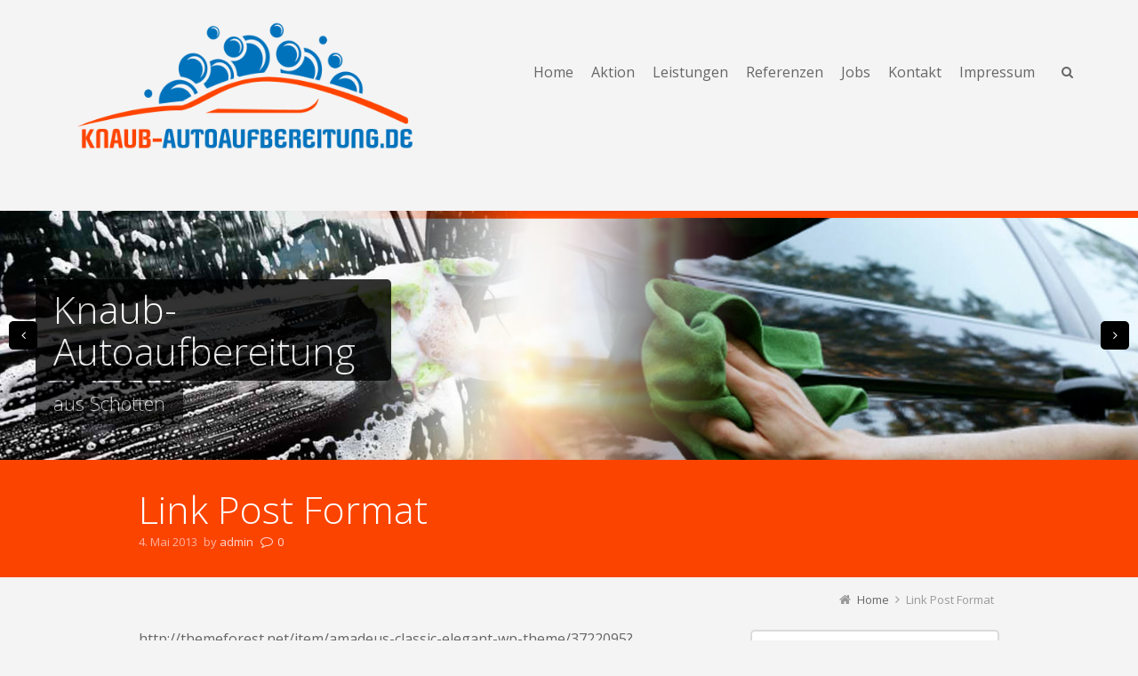

--- FILE ---
content_type: text/html; charset=UTF-8
request_url: https://knaub-autoaufbereitung.de/2013/05/04/link-post-format-post/
body_size: 7642
content:
<!DOCTYPE html>
<!--[if IE 7]>
<html class="no-js lt-ie10 lt-ie9 lt-ie8" id="ie7" lang="de">
<![endif]-->
<!--[if IE 8]>
<html class="no-js lt-ie10 lt-ie9" id="ie8" lang="de">
<![endif]-->
<!--[if IE 9]>
<html class="no-js lt-ie10" id="ie9" lang="de">
<![endif]-->
<!--[if !IE]><!-->
<html class="no-js" lang="de">
<!--<![endif]-->
<head>
    <meta charset="UTF-8" />

<!-- Diese Seite wurde SEO-optimiert von wpSEO / https://wpseo.de -->
<title>Link Post Format › Knaub Autoaufbereitung</title>
<meta name="robots" content="index, follow" />
<link rel="canonical" href="https://knaub-autoaufbereitung.de/2013/05/04/link-post-format-post/" />

    
    <link rel="profile" href="https://gmpg.org/xfn/11" />
    <link rel="pingback" href="https://knaub-autoaufbereitung.de/xmlrpc.php" />

    

<meta name="viewport" content="initial-scale=1.0, width=device-width" />
<!--[if lt IE 9]><script src="https://knaub-autoaufbereitung.de/wp-content/themes/3clicks/js/excanvas/excanvas.compiled.js"></script><![endif]--><link rel='dns-prefetch' href='//fonts.googleapis.com' />
<link rel='dns-prefetch' href='//s.w.org' />
<link rel="alternate" type="application/rss+xml" title="Knaub Autoaufbereitung &raquo; Feed" href="https://knaub-autoaufbereitung.de/feed/" />
<link rel="alternate" type="application/rss+xml" title="Knaub Autoaufbereitung &raquo; Kommentar-Feed" href="https://knaub-autoaufbereitung.de/comments/feed/" />
<link rel="alternate" type="application/rss+xml" title="Knaub Autoaufbereitung &raquo; Kommentar-Feed zu Link Post Format" href="https://knaub-autoaufbereitung.de/2013/05/04/link-post-format-post/feed/" />
		<script type="text/javascript">
			window._wpemojiSettings = {"baseUrl":"https:\/\/s.w.org\/images\/core\/emoji\/13.1.0\/72x72\/","ext":".png","svgUrl":"https:\/\/s.w.org\/images\/core\/emoji\/13.1.0\/svg\/","svgExt":".svg","source":{"concatemoji":"https:\/\/knaub-autoaufbereitung.de\/wp-includes\/js\/wp-emoji-release.min.js?ver=5.8.12"}};
			!function(e,a,t){var n,r,o,i=a.createElement("canvas"),p=i.getContext&&i.getContext("2d");function s(e,t){var a=String.fromCharCode;p.clearRect(0,0,i.width,i.height),p.fillText(a.apply(this,e),0,0);e=i.toDataURL();return p.clearRect(0,0,i.width,i.height),p.fillText(a.apply(this,t),0,0),e===i.toDataURL()}function c(e){var t=a.createElement("script");t.src=e,t.defer=t.type="text/javascript",a.getElementsByTagName("head")[0].appendChild(t)}for(o=Array("flag","emoji"),t.supports={everything:!0,everythingExceptFlag:!0},r=0;r<o.length;r++)t.supports[o[r]]=function(e){if(!p||!p.fillText)return!1;switch(p.textBaseline="top",p.font="600 32px Arial",e){case"flag":return s([127987,65039,8205,9895,65039],[127987,65039,8203,9895,65039])?!1:!s([55356,56826,55356,56819],[55356,56826,8203,55356,56819])&&!s([55356,57332,56128,56423,56128,56418,56128,56421,56128,56430,56128,56423,56128,56447],[55356,57332,8203,56128,56423,8203,56128,56418,8203,56128,56421,8203,56128,56430,8203,56128,56423,8203,56128,56447]);case"emoji":return!s([10084,65039,8205,55357,56613],[10084,65039,8203,55357,56613])}return!1}(o[r]),t.supports.everything=t.supports.everything&&t.supports[o[r]],"flag"!==o[r]&&(t.supports.everythingExceptFlag=t.supports.everythingExceptFlag&&t.supports[o[r]]);t.supports.everythingExceptFlag=t.supports.everythingExceptFlag&&!t.supports.flag,t.DOMReady=!1,t.readyCallback=function(){t.DOMReady=!0},t.supports.everything||(n=function(){t.readyCallback()},a.addEventListener?(a.addEventListener("DOMContentLoaded",n,!1),e.addEventListener("load",n,!1)):(e.attachEvent("onload",n),a.attachEvent("onreadystatechange",function(){"complete"===a.readyState&&t.readyCallback()})),(n=t.source||{}).concatemoji?c(n.concatemoji):n.wpemoji&&n.twemoji&&(c(n.twemoji),c(n.wpemoji)))}(window,document,window._wpemojiSettings);
		</script>
		<style type="text/css">
img.wp-smiley,
img.emoji {
	display: inline !important;
	border: none !important;
	box-shadow: none !important;
	height: 1em !important;
	width: 1em !important;
	margin: 0 .07em !important;
	vertical-align: -0.1em !important;
	background: none !important;
	padding: 0 !important;
}
</style>
	<link rel='stylesheet' id='wp-block-library-css'  href='https://knaub-autoaufbereitung.de/wp-includes/css/dist/block-library/style.min.css?ver=5.8.12' type='text/css' media='all' />
<link rel='stylesheet' id='g1_screen-css'  href='https://knaub-autoaufbereitung.de/wp-content/themes/3clicks/css/g1-screen.css?ver=3.4.1' type='text/css' media='screen' />
<link rel='stylesheet' id='g1_dynamic_style-css'  href='https://knaub-autoaufbereitung.de/wp-content/themes/3clicks/css/g1-dynamic-style.php?respondjs=no&#038;ver=3.4.1' type='text/css' media='screen' />
<link rel='stylesheet' id='galleria_theme-css'  href='https://knaub-autoaufbereitung.de/wp-content/themes/3clicks/js/galleria/themes/classic/galleria.classic.css?respondjs=no&#038;ver=3.4.1' type='text/css' media='screen' />
<link rel='stylesheet' id='jquery.magnific-popup-css'  href='https://knaub-autoaufbereitung.de/wp-content/themes/3clicks/js/jquery.magnific-popup/magnific-popup.css?ver=3.4.1' type='text/css' media='screen' />
<link rel='stylesheet' id='google_font_490ee25e-css'  href='https://fonts.googleapis.com/css?family=Open+Sans:300&#038;subset=latin,latin-ext' type='text/css' media='all' />
<link rel='stylesheet' id='google_font_7b2b4c23-css'  href='https://fonts.googleapis.com/css?family=Open+Sans&#038;subset=latin,latin-ext' type='text/css' media='all' />
<script type='text/javascript' src='https://knaub-autoaufbereitung.de/wp-includes/js/jquery/jquery.min.js?ver=3.6.0' id='jquery-core-js'></script>
<script type='text/javascript' src='https://knaub-autoaufbereitung.de/wp-includes/js/jquery/jquery-migrate.min.js?ver=3.3.2' id='jquery-migrate-js'></script>
<script type='text/javascript' src='https://knaub-autoaufbereitung.de/wp-content/themes/3clicks/js/modernizr/modernizr.custom.js?ver=3.4.1' id='modernizr-js'></script>
<link rel="https://api.w.org/" href="https://knaub-autoaufbereitung.de/wp-json/" /><link rel="alternate" type="application/json" href="https://knaub-autoaufbereitung.de/wp-json/wp/v2/posts/101" /><link rel="EditURI" type="application/rsd+xml" title="RSD" href="https://knaub-autoaufbereitung.de/xmlrpc.php?rsd" />
<link rel="wlwmanifest" type="application/wlwmanifest+xml" href="https://knaub-autoaufbereitung.de/wp-includes/wlwmanifest.xml" /> 
<link rel='shortlink' href='https://knaub-autoaufbereitung.de/?p=101' />
<link rel="alternate" type="application/json+oembed" href="https://knaub-autoaufbereitung.de/wp-json/oembed/1.0/embed?url=https%3A%2F%2Fknaub-autoaufbereitung.de%2F2013%2F05%2F04%2Flink-post-format-post%2F" />
<link rel="alternate" type="text/xml+oembed" href="https://knaub-autoaufbereitung.de/wp-json/oembed/1.0/embed?url=https%3A%2F%2Fknaub-autoaufbereitung.de%2F2013%2F05%2F04%2Flink-post-format-post%2F&#038;format=xml" />
<link rel="apple-touch-icon" href="https://knaub-autoaufbereitung.de/wp-content/uploads/2016/06/logo-2.png" /><script type="text/javascript" src="https://knaub-autoaufbereitung.de/wp-content/themes/3clicks/js/respond/respond.src.js"></script></head>
<body data-rsssl=1 class="post-template-default single single-post postid-101 single-format-link g1-font-regular-xl g1-font-important-m g1-tl-squircle g1-tr-squircle g1-br-squircle g1-bl-squircle g1-preheader-open-overlay g1-preheader-layout-wide-narrow g1-preheader-tl-square g1-preheader-tr-square g1-preheader-br-square g1-preheader-bl-square g1-header-position-static g1-header-layout-wide-semi g1-header-comp-left-right g1-primary-nav--unstyled g1-header-tl-square g1-header-tr-square g1-header-br-square g1-header-bl-square g1-header-searchform-small g1-precontent-layout-wide-narrow g1-precontent-tl-square g1-precontent-tr-square g1-precontent-br-square g1-precontent-bl-square g1-content-layout-standard-narrow g1-content-tl-square g1-content-tr-square g1-content-br-square g1-content-bl-square g1-prefooter-layout-wide-narrow g1-prefooter-tl-square g1-prefooter-tr-square g1-prefooter-br-square g1-prefooter-bl-square g1-footer-layout-wide-narrow g1-footer-comp-01 g1-footer-tl-square g1-footer-tr-square g1-footer-br-square g1-footer-bl-square g1-secondary-wide g1-secondary-after" itemscope itemtype="http://schema.org/WebPage">
<div id="page">


	<!-- BEGIN #g1-header -->
    <div id="g1-header-waypoint">
	<div id="g1-header" class="g1-header" role="banner">
        <div class="g1-layout-inner">
            
            <div id="g1-primary-bar">
                <div id="g1-id"><p class="site-title"><a href="https://knaub-autoaufbereitung.de" title="Go back to the homepage"><img width="400" height="400" id="g1-logo" src="https://knaub-autoaufbereitung.de/wp-content/uploads/2016/06/logo-2.png" alt="Knaub Autoaufbereitung" data-g1-src-desktop="https://knaub-autoaufbereitung.de/wp-content/uploads/2016/06/logo-2.png" data-g1-src-desktop-hdpi="https://knaub-autoaufbereitung.de/wp-content/uploads/2016/06/logo-2.png" />
                <noscript><img src="https://knaub-autoaufbereitung.de/wp-content/uploads/2016/06/logo-2.png" alt="Knaub Autoaufbereitung" /></noscript><img width="100" height="100" id="g1-mobile-logo" src="https://knaub-autoaufbereitung.de/wp-content/uploads/2016/06/logo-2.png" alt="Knaub Autoaufbereitung" data-g1-src-mobile="https://knaub-autoaufbereitung.de/wp-content/uploads/2016/06/logo-2.png" data-g1-src-mobile-hdpi="https://knaub-autoaufbereitung.de/wp-content/uploads/2016/06/logo-2.png" /></a></p></div><!-- #id -->
                <!-- BEGIN #g1-primary-nav -->
                <nav id="g1-primary-nav" class="g1-nav--unstyled g1-nav--collapsed">
                    <a id="g1-primary-nav-switch" href="#">Menu</a>
                    <ul id="g1-primary-nav-menu" class=""><li id="menu-item-2072" class="menu-item menu-item-type-post_type menu-item-object-page menu-item-home menu-item-2072 g1-menu-item-level-0 g1-type-drops"><a href="https://knaub-autoaufbereitung.de/"><div class="g1-nav-item__title">Home</div></a></li>
<li id="menu-item-2078" class="menu-item menu-item-type-post_type menu-item-object-page menu-item-2078 g1-menu-item-level-0 g1-type-drops"><a href="https://knaub-autoaufbereitung.de/aktion/"><div class="g1-nav-item__title">Aktion</div></a></li>
<li id="menu-item-2215" class="menu-item menu-item-type-post_type menu-item-object-page menu-item-2215 g1-menu-item-level-0 g1-type-drops"><a href="https://knaub-autoaufbereitung.de/preise-2/"><div class="g1-nav-item__title">Leistungen</div></a></li>
<li id="menu-item-25" class="menu-item menu-item-type-post_type menu-item-object-page menu-item-25 g1-menu-item-level-0 g1-type-drops"><a href="https://knaub-autoaufbereitung.de/referenzen/"><div class="g1-nav-item__title">Referenzen</div></a></li>
<li id="menu-item-2077" class="menu-item menu-item-type-post_type menu-item-object-page menu-item-2077 g1-menu-item-level-0 g1-type-drops"><a href="https://knaub-autoaufbereitung.de/jobs/"><div class="g1-nav-item__title">Jobs</div></a></li>
<li id="menu-item-24" class="menu-item menu-item-type-post_type menu-item-object-page menu-item-24 g1-menu-item-level-0 g1-type-drops"><a href="https://knaub-autoaufbereitung.de/kontakt/"><div class="g1-nav-item__title">Kontakt</div></a></li>
<li id="menu-item-23" class="menu-item menu-item-type-post_type menu-item-object-page menu-item-23 g1-menu-item-level-0 g1-type-drops"><a href="https://knaub-autoaufbereitung.de/impressum/"><div class="g1-nav-item__title">Impressum</div></a></li>
</ul>
                    
                                                            <div class="g1-searchbox g1-searchbox--small g1-searchbox--wide-semi">
                        <a class="g1-searchbox__switch" href="#">
                            <div class="g1-searchbox__arrow"></div>
                            <strong>&nbsp;</strong>
                        </a>
                        <form method="get" id="searchform" action="https://knaub-autoaufbereitung.de" role="search">
    <div class="g1-outer">
        <div class="g1-inner">
            <input type="text" value="" name="s" id="s" size="15" placeholder="Suchen..." />
            <div class="g1-form-actions">
                <input id="searchsubmit" class="g1-no-replace" type="submit" value="Search" />
            </div>
        </div>
    </div>
</form>
                    </div>
                    
                </nav>
                <!-- END #g1-primary-nav -->
            </div><!-- END #g1-primary-bar -->

            
		</div>

        <div class="g1-background">
</div>	</div>
    </div>
	<!-- END #g1-header -->	

		
		
	
<!-- BEGIN #g1-precontent -->
<div id="g1-precontent" class="g1-precontent">
    <div id="g1-simple-slider-entry-57" class="g1-simple-slider g1-slider-not-ready g1-simple-slider-simple g1-primary g1-width-wide g1-nav-direction-standard g1-nav-coin-none g1-fullscreen-none g1-progress-none" data-config="{ layout: 'simple',width: 'g1_simple_slider_wide',animation: 'slide_left',animationDuration: '500',slideshowSpeed: '5000',autoplay: 'standard',fullscreen: 'none',coinNavigation: 'none',directionNavigation: 'standard',progressBar: 'none',height: '320',width_in_px: '9999' }"><div class="g1-inner"><ol class="g1-slides">
<li class="g1-slide g1-selected" data-g1-linking="none">
<figure>
<div><img src="https://knaub-autoaufbereitung.de/wp-content/uploads/2016/06/Slide-Kopie.png" width="1920" height="420" alt="https://knaub-autoaufbereitung.de/wp-content/uploads/2016/06/Slide-Kopie.png" /></div><figcaption>
<div class="g1-slide__title"><div class="g1-h1">Knaub-Autoaufbereitung</div><div class="g1-background"></div></div><div class="g1-slide__description"><div class="g1-h3">aus Schotten</div><div class="g1-background"></div></div></figcaption>
</figure>
</li>
<li class="g1-slide" data-g1-linking="none">
<figure>
<div><img src="https://knaub-autoaufbereitung.de/wp-content/uploads/2016/06/Slide-Kopie-1.png" width="1920" height="420" alt="https://knaub-autoaufbereitung.de/wp-content/uploads/2016/06/Slide-Kopie-1.png" /></div><figcaption>
<div class="g1-slide__title"><div class="g1-h1">Nanoversiegelung</div><div class="g1-background"></div></div><div class="g1-slide__description"><div class="g1-h3">schon ab 179,00 €</div><div class="g1-background"></div></div></figcaption>
</figure>
</li>
<li class="g1-slide" data-g1-linking="none">
<figure>
<div><img src="https://knaub-autoaufbereitung.de/wp-content/uploads/2016/06/Slide-Kopie-2.png" width="1920" height="420" alt="https://knaub-autoaufbereitung.de/wp-content/uploads/2016/06/Slide-Kopie-2.png" /></div><figcaption>
<div class="g1-slide__title"><div class="g1-h1">Innenreinigung </div><div class="g1-background"></div></div><div class="g1-slide__description"><div class="g1-h3">schon ab 69,00 €</div><div class="g1-background"></div></div></figcaption>
</figure>
</li>
</ol>
</div>
</div><!-- END .g1-slider -->    <div class="g1-background">
</div></div>
<!-- END #g1-precontent -->

        <div class="g1-background">
        </div>
    </div>

	<!-- BEGIN #g1-content -->
	<div id="g1-content" class="g1-content">
        <div class="g1-layout-inner">
            <nav class="g1-nav-breadcrumbs g1-meta"><p class="assistive-text">You are here: </p><ol><li class="g1-nav-breadcrumbs__item" itemscope itemtype="http://data-vocabulary.org/Breadcrumb"><a itemprop="url" href="https://knaub-autoaufbereitung.de/"><span itemprop="title">Home</span></a></li><li class="g1-nav-breadcrumbs__item">Link Post Format</li></ol></nav>            <div id="g1-content-area">    <div id="primary">
        <div id="content" role="main">

                            <article itemscope itemtype="http://schema.org/BlogPosting" id="post-101" class="post-101 post type-post status-publish format-link category-gallery-4-cols-pc category-grid-3-cols-pc category-grid-2-cols-side-left-gallery-pc category-grid-2-cols-side-right-gallery-pc category-grid-1-col-side-right-pc category-grid-2-cols-side-right-pc category-masonry-3-cols-pc category-grid-2-cols-side-left-pc category-grid-1-col-side-left-pc category-grid-1-col-pc tag-grid-2-cols-side-left-filter-pt tag-gallery-3-cols-filter-pt tag-grid-2-cols-side-right-gallery-filter-pt post_format-post-format-link g1-complete">
    <header class="entry-header">
        <ul class="g1-flags"><li class="g1-flag-post-format"><span title="Post format: link">link</span></li></ul>
        <div class="g1-hgroup">
                            <h1 class="entry-title">Link Post Format</h1>
                                </div>

                <p class="g1-meta entry-meta">
            <time itemprop="datePublished" datetime="2013-05-04T15:10:38" class="entry-date">4. Mai 2013</time>    <span class="entry-author">by <a href="https://knaub-autoaufbereitung.de/author/admin/" title="Beiträge von admin" rel="author">admin</a></span>
        <span class="entry-comments-link">
    	<a href="https://knaub-autoaufbereitung.de/2013/05/04/link-post-format-post/#respond">0 <span>Comments</span></a>    </span>
            </p>
            </header><!-- .entry-header -->

    
    <div class="entry-content">
        <p>http://themeforest.net/item/amadeus-classic-elegant-wp-theme/3722095?ref=bringthepixel</p>            </div><!-- .entry-content -->

        <div class="g1-meta entry-terms">
        <div class="entry-categories"><div><span>Posted in:</span><ul><li><a href="https://knaub-autoaufbereitung.de/category/gallery-4-cols-pc/" rel="tag">Business</a></li><li><a href="https://knaub-autoaufbereitung.de/category/grid-3-cols-pc/" rel="tag">Entertainment</a></li><li><a href="https://knaub-autoaufbereitung.de/category/grid-2-cols-side-left-gallery-pc/" rel="tag">Finances</a></li><li><a href="https://knaub-autoaufbereitung.de/category/grid-2-cols-side-right-gallery-pc/" rel="tag">Lifestyle</a></li><li><a href="https://knaub-autoaufbereitung.de/category/grid-1-col-side-right-pc/" rel="tag">Marketing</a></li><li><a href="https://knaub-autoaufbereitung.de/category/grid-2-cols-side-right-pc/" rel="tag">News</a></li><li><a href="https://knaub-autoaufbereitung.de/category/masonry-3-cols-pc/" rel="tag">Politics</a></li><li><a href="https://knaub-autoaufbereitung.de/category/grid-2-cols-side-left-pc/" rel="tag">SEO</a></li><li><a href="https://knaub-autoaufbereitung.de/category/grid-1-col-side-left-pc/" rel="tag">Social Media</a></li><li><a href="https://knaub-autoaufbereitung.de/category/grid-1-col-pc/" rel="tag">Technology</a></li></ul></div></div><div class="entry-tags"><div><span>Tagged with:</span><ul><li><a href="https://knaub-autoaufbereitung.de/tag/grid-2-cols-side-left-filter-pt/" rel="tag">awesome</a></li><li><a href="https://knaub-autoaufbereitung.de/tag/gallery-3-cols-filter-pt/" rel="tag">beauty</a></li><li><a href="https://knaub-autoaufbereitung.de/tag/grid-2-cols-side-right-gallery-filter-pt/" rel="tag">strange</a></li></ul></div></div>    </div>
    
    <nav class="g1-nav-single">
    <p>See more</p>
	<ol>
		<li class="g1-nav-single__prev">
            <strong class="g1-meta">Prev:</strong><a href="https://knaub-autoaufbereitung.de/2013/05/02/aside-post-format-post/" rel="prev">Aside Post Format</a>        </li>
		<li class="g1-nav-single__back">
            <strong>Back:</strong>
			<a href="https://knaub-autoaufbereitung.de" title="See all entries">Alle Beiträge</a>
		</li>
		<li class="g1-nav-single__next">
            <strong class="g1-meta">Next:</strong><a href="https://knaub-autoaufbereitung.de/2013/05/06/vulputate-turpis-risus/" rel="next">Vulputate turpis risus</a>        </li>
	</ol>
</nav>    
    
    <div class="entry-utility">
            </div><!-- .entry-utility -->

        <section id="comments" itemscope itemtype="http://schema.org/UserComments">
        
    
            
        	<div id="respond" class="comment-respond">
		<h3 id="reply-title" class="comment-reply-title">Schreibe einen Kommentar <small><a rel="nofollow" id="cancel-comment-reply-link" href="/2013/05/04/link-post-format-post/#respond" style="display:none;">Antwort abbrechen</a></small></h3><form action="https://knaub-autoaufbereitung.de/wp-comments-post.php" method="post" id="commentform" class="comment-form"><p class="comment-notes"><span id="email-notes">Deine E-Mail-Adresse wird nicht veröffentlicht.</span></p><p class="comment-form-comment"><label for="comment">Kommentar</label> <textarea id="comment" name="comment" cols="45" rows="8" maxlength="65525" required="required"></textarea></p><p class="comment-form-author"><label for="author">Name</label> <input id="author" name="author" type="text" value="" size="30" maxlength="245" /></p>
<p class="comment-form-email"><label for="email">E-Mail-Adresse</label> <input id="email" name="email" type="text" value="" size="30" maxlength="100" aria-describedby="email-notes" /></p>
<p class="comment-form-url"><label for="url">Website</label> <input id="url" name="url" type="text" value="" size="30" maxlength="200" /></p>
<p class="form-submit"><input name="submit" type="submit" id="submit" class="submit" value="Kommentar abschicken" /> <input type='hidden' name='comment_post_ID' value='101' id='comment_post_ID' />
<input type='hidden' name='comment_parent' id='comment_parent' value='0' />
</p></form>	</div><!-- #respond -->
	
        </section><!-- #comments -->

</article>
            
        </div><!-- #content -->
    </div><!-- #primary -->
    <!-- BEGIN: #secondary -->
<div id="secondary" class="g1-sidebar widget-area" role="complementary">
	<div class="g1-inner">
		<section id="search-2" class="widget widget_search g1-widget--cssclass"><form method="get" id="searchform" action="https://knaub-autoaufbereitung.de" role="search">
    <div class="g1-outer">
        <div class="g1-inner">
            <input type="text" value="" name="s" id="s" size="15" placeholder="Suchen..." />
            <div class="g1-form-actions">
                <input id="searchsubmit" class="g1-no-replace" type="submit" value="Search" />
            </div>
        </div>
    </div>
</form>
</section><section id="contact_form_widget-3" class="widget widget_contact_form_widget g1-widget--cssclass"><header><h3 class="widgettitle">Sie haben Fragen?</h3></header><form action="https://knaub-autoaufbereitung.de/2013/05/04/link-post-format-post/#contact-form-counter-1" method="post" id="contact-form-counter-1" class="contact-form"><div class="form-row"><label for="contact_form_name_1">Name <em class="meta">(required)</em></label><input type="text" id="contact_form_name_1" name="contact_form_name_1" value="" /></div><div class="form-row"><label for="contact_form_email_1">Email  <em class="meta">(required)</em></label><input type="text" id="contact_form_email_1" name="contact_form_email_1" value="" /></div><div class="form-row"><label for="contact_form_message_1">Message <em class="meta">(required)</em></label><textarea id="contact_form_message_1" name="contact_form_message_1" rows="5" cols="5"></textarea></div><div class="form-row"><label for="contact_form_captcha_1">15 + 10 ?  <em class="meta">(Are you human?)</em></label><input type="text" class="u-2" id="contact_form_captcha_1" name="contact_form_captcha_1" value="" /></div><fieldset><input type="hidden" id="contact_form_captcha_hash_1" name="contact_form_captcha_hash_1" value="e92d74ccacdc984afa0c517ad0d557a6" /></fieldset><fieldset><input type="hidden" id="contact_form_data" name="contact_form_data" value="[base64]" /></fieldset><div class="form-row"><input type="submit" name="contact_form_submit_1" id="contact_form_submit_1" value="Submit" /></div></form></section><section id="custom_works_widget-2" class="widget widget_custom_works_widget g1-widget--cssclass"><header><h3 class="widgettitle">Works: Custom</h3></header></section>	</div>
	<div class="g1-background">
        <div></div>
	</div>	
</div>
<!-- END: #secondary -->
            </div>
            <!-- END #g1-content-area -->
                    </div>

        <div class="g1-background">
</div>	</div>
	<!-- END #g1-content -->	

	
    
	<!-- BEGIN #g1-preheader -->
	<aside id="g1-preheader" class="g1-preheader">
        <div class="g1-layout-inner">
            
            <!-- BEGIN #g1-preheader-bar -->
            <div id="g1-preheader-bar" class="g1-meta">
                
                
                                
                            </div>
            <!-- END #g1-preheader-bar -->

                        <!-- BEGIN #g1-preheader-widget-area -->
            <div id="g1-preheader-widget-area">
                                <div class="g1-grid">
                                                                <div class="g1-column g1-one-fourth">
                                                    </div>
                                            <div class="g1-column g1-one-fourth">
                                                    </div>
                                            <div class="g1-column g1-one-fourth">
                                                    </div>
                                            <div class="g1-column g1-one-fourth">
                                                    </div>
                                    </div>
                            </div>
            <!-- END #g1-preheader-widget-area -->
            
                    </div><!-- .g1-inner -->

        <div class="g1-background">
</div>	</aside>
	<!-- END #g1-preheader -->	
	
	

	<!-- BEGIN #g1-prefooter -->
<aside id="g1-prefooter" class="g1-prefooter">
            
                <!-- BEGIN #g1-prefooter-widget-area -->
        <div  id="g1-prefooter-widget-area" class="g1-layout-inner">
                        <div class="g1-grid">
                                                <div class="g1-column g1-one-fourth">
                    <section id="text-2" class="widget widget_text g1-widget--cssclass"><header><h3 class="widgettitle">Kontakt</h3></header>			<div class="textwidget"><p>Knaub- Autoaufbereitung<br />
Alexander Knaub<br />
Eschenröder Str. 16<br />
63679 Schotten<br />
Telefon: 	0151 46347367<br />
E-Mail: 	info@knaub-autoaufbereitung.de</p>
</div>
		</section>                </div>
                                <div class="g1-column g1-one-fourth">
                    <section id="text-3" class="widget widget_text g1-widget--cssclass"><header><h3 class="widgettitle">Öffnungszeiten</h3></header>			<div class="textwidget"><p>Nach Tel. Absprache</p>
</div>
		</section>                </div>
                                <div class="g1-column g1-one-fourth">
                    <section id="g1_mailchimp_widget-2" class="widget widget_g1_mailchimp_widget g1-widget--cssclass"><header><h3 class="widgettitle">Aktuelle bleiben!</h3></header><div id="g1-mailchimp-counter-1" class="g1-mailchimp">
<div class="g1-mailchimp__intro"></div><div class="g1-subscription-status"></div>
<form action="/index.php" method="post"><input type="hidden" name="g1_mailing_list" value="0" /><div class="g1-form-row g1-mailchimp-subscriber-email"><label for="g1-subscriber-email">Your Email</label><input id="g1-subscriber-email-1" type="text" name="g1_subscriber_email" /></div><div class="g1-form-actions"><input type="submit" value="Subscribe" /></div></form></div>
</section>                </div>
                                <div class="g1-column g1-one-fourth">
                                    </div>
                            </div>
                    </div>
        <!-- END #g1-prefooter-widget-area -->
        
            <div class="g1-background">
</div></aside>
<!-- END #g1-prefooter -->
	
		
	<!-- BEGIN #g1-footer -->
	<footer id="g1-footer" class="g1-footer" role="contentinfo">
            
            <!-- BEGIN #g1-footer-area -->
            <div id="g1-footer-area" class="g1-layout-inner">
                <nav id="g1-footer-nav">
                                    </nav>
                <p id="g1-footer-text">© 2021 Knaub Autoaufbereitung</p>
            </div>
            <!-- END #g1-footer-area -->

            
        <div class="g1-background">
</div>	</footer>
	<!-- END #g1-footer -->

            <a href="#page" id="g1-back-to-top">Back to Top</a>
    	
	</div>
<!-- END #page -->
<script type='text/javascript' id='g1_main-js-extra'>
/* <![CDATA[ */
var g1Theme = {"uri":"https:\/\/knaub-autoaufbereitung.de\/wp-content\/themes\/3clicks"};
/* ]]> */
</script>
<script type='text/javascript' src='https://knaub-autoaufbereitung.de/wp-content/themes/3clicks/js/main.js?ver=3.4.1' id='g1_main-js'></script>
<script type='text/javascript' src='https://knaub-autoaufbereitung.de/wp-content/themes/3clicks/js/jquery.touchSwipe/jquery.touchSwipe.min.js?ver=3.4.1' id='jquery.touchSwipe-js'></script>
<script type='text/javascript' src='https://knaub-autoaufbereitung.de/wp-content/themes/3clicks/js/galleria/galleria-1.2.9.min.js?ver=3.4.1' id='galleria-js'></script>
<script type='text/javascript' src='https://knaub-autoaufbereitung.de/wp-content/themes/3clicks/js/galleria/themes/classic/galleria.classic.js?ver=3.4.1' id='galleria_theme-js'></script>
<script type='text/javascript' src='https://knaub-autoaufbereitung.de/wp-content/themes/3clicks/lib/g1-simple-sliders/js/g1-simple-sliders.js?ver=1.0.0' id='g1_simple_sliders-js'></script>
<script type='text/javascript' src='https://knaub-autoaufbereitung.de/wp-content/themes/3clicks/js/jquery-metadata/jquery.metadata.js?ver=3.4.1' id='metadata-js'></script>
<script type='text/javascript' src='https://knaub-autoaufbereitung.de/wp-content/themes/3clicks/js/easing/jquery.easing.1.3.js?ver=3.4.1' id='easing-js'></script>
<script type='text/javascript' src='https://knaub-autoaufbereitung.de/wp-content/themes/3clicks/js/breakpoints/breakpoints.js?ver=3.4.1' id='breakpoints-js'></script>
<script type='text/javascript' src='https://knaub-autoaufbereitung.de/wp-content/themes/3clicks/js/carouFredSel/jquery.carouFredSel-6.2.1-packed.js?ver=3.4.1' id='caroufredsel-js'></script>
<script type='text/javascript' src='https://knaub-autoaufbereitung.de/wp-content/themes/3clicks/js/jquery-waypoints/waypoints.min.js?ver=3.4.1' id='jquery.waypoints-js'></script>
<script type='text/javascript' src='https://knaub-autoaufbereitung.de/wp-content/themes/3clicks/js/skrollr/skrollr.min.js?ver=0.5.14' id='skrollr-js'></script>
<script type='text/javascript' src='https://knaub-autoaufbereitung.de/wp-content/themes/3clicks/js/jquery.magnific-popup/jquery.magnific-popup.min.js?ver=3.4.1' id='jquery.magnific-popup-js'></script>
<script type='text/javascript' src='https://knaub-autoaufbereitung.de/wp-content/themes/3clicks/js/jquery.smoothscroll/jquery.smoothscroll.js?ver=3.4.1' id='jquery.smoothscroll-js'></script>
<script type='text/javascript' src='https://knaub-autoaufbereitung.de/wp-includes/js/wp-embed.min.js?ver=5.8.12' id='wp-embed-js'></script>
<script type='text/javascript' id='g1_contact_form-js-extra'>
/* <![CDATA[ */
var g1_contact_form_config = "{\"ajax_url\":\"https:\\\/\\\/knaub-autoaufbereitung.de\\\/wp-admin\\\/admin-ajax.php\",\"i18n\":{\"error_message\":\"Some errors occurred. Form cannot be sent.\"}}";
/* ]]> */
</script>
<script type='text/javascript' src='https://knaub-autoaufbereitung.de/wp-content/themes/3clicks/lib/g1-contact-form/js/g1-contact-form.js?ver=1' id='g1_contact_form-js'></script>
<script type='text/javascript' id='g1_mailchimp-js-extra'>
/* <![CDATA[ */
var g1_mailchimp_config = "{\"ajax_url\":\"https:\\\/\\\/knaub-autoaufbereitung.de\\\/wp-admin\\\/admin-ajax.php\",\"i18n\":{\"error_missing_email\":\"You need to set your mail address\",\"error_missing_mailing_list\":\"You have not set mailing list. Please check your Mailchimp widget (save it once again) and clear page cache (if used).\",\"subscription_success\":\"Your mail was added to our newsletter\",\"subscription_error\":\"An error occured while adding to the newsletter\"}}";
/* ]]> */
</script>
<script type='text/javascript' src='https://knaub-autoaufbereitung.de/wp-content/themes/3clicks/lib/g1-mailchimp/js/g1-mailchimp.js?ver=1' id='g1_mailchimp-js'></script>
</body>
</html>

--- FILE ---
content_type: text/javascript
request_url: https://knaub-autoaufbereitung.de/wp-content/themes/3clicks/lib/g1-contact-form/js/g1-contact-form.js?ver=1
body_size: 588
content:
/* global document */
/* global jQuery */

(function ($) {
    "use strict";

    var config = $.parseJSON(g1_contact_form_config);
    var submitHandler;

    $(document).ready(function() {
        submitHandler = function ($selector) {
            $selector = $selector || $('.contact-form.g1-ajax-submit');

            $selector.each(function () {
                var $this = $(this);

                (function ($form) {
                    $form.submit(function (e) {
                        e.stopImmediatePropagation();

                        var data = {};

                        $form.find('input,textarea').each(function () {
                            var key = $(this).attr('name');
                            var value = $(this).val();

                            data[key] = value;
                        });

                        send(data, $form);

                        return false;
                    });
                })($(this));
            });
        };

        submitHandler();

        function send (data, $context) {
            $context.addClass('g1-form--sending');

            data['action'] = 'g1_contact_form_send';

            var xhr = $.post(
                config.ajax_url,
                data,
                function (response) {
                    if (response.length > 0) {
                        var $response = $(response);

                        $context.replaceWith($response);
                        submitHandler($response);

                        G1.theme.replaceButtonsToLinks($response);
                    } else {
                        var errorMessage = '<div class="g1-message g1-message--warning g1-message-ajax"><div class="g1-inner">'+ config.i18n.error_message +'</div></div>';

                        if ($context.find('.g1-message-ajax').length === 0) {
                            $context.prepend(errorMessage);
                        }
                    }
                }
            );

            xhr.always(function () {
                $context.removeClass('g1-form--sending');
            });
        }
    });
})(jQuery);